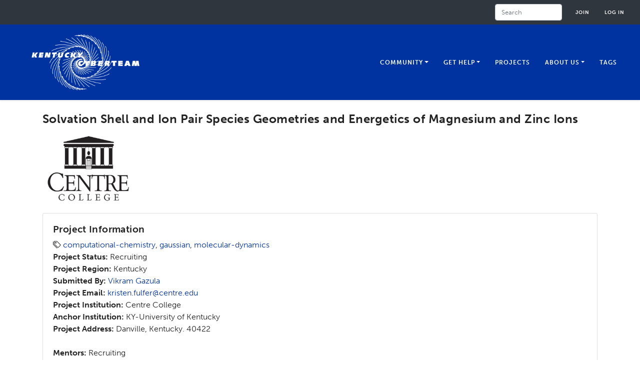

--- FILE ---
content_type: text/html; charset=UTF-8
request_url: https://kycyberteam.cyberinfrastructure.org/project/96
body_size: 7139
content:
<!DOCTYPE html>
<html lang="en" dir="ltr">
  <head>
    <meta charset="utf-8" />
<script>(function(w,d,s,l,i){w[l]=w[l]||[];w[l].push({'gtm.start':
new Date().getTime(),event:'gtm.js'});var f=d.getElementsByTagName(s)[0],
j=d.createElement(s),dl=l!='dataLayer'?'&amp;l='+l:'';j.async=true;j.src=
'https://www.googletagmanager.com/gtm.js?id='+i+dl;f.parentNode.insertBefore(j,f);
})(window,document,'script','dataLayer','GTM-5XV3K7T');
</script>
<meta name="Generator" content="Drupal 10 (https://www.drupal.org)" />
<meta name="MobileOptimized" content="width" />
<meta name="HandheldFriendly" content="true" />
<meta name="viewport" content="width=device-width, initial-scale=1.0" />
<link rel="icon" href="/themes/nect-theme/favicon.ico" type="image/vnd.microsoft.icon" />

    <meta name="apple-mobile-web-app-title" content="ConnectCI Portal">
    <title>Solvation Shell and Ion Pair Species Geometries and Energetics of Magnesium and Zinc Ions | Kentucky Cyberteam</title>
    <link rel="stylesheet" media="all" href="/sites/default/files/css/css_Jie5DRaqYdobCB6bG4UA1biV9J77DJk91NhgWJEt_PY.css?delta=0&amp;language=en&amp;theme=nect&amp;include=eJxljUEOwjAMBD-UkidFjmOCqWNXcQrt7ymoh0pcRtrZlRYQyT01doxVLIMEuCg1hdJYA7JYNU2wjke8hptw7tCZPKCJwOKcxXCOaJ3CXaDGL46ZzgmesAUlHOfX5GM_ijqBlsmx8zI8-O6DWszgFF5Mb48_3pqVVU6VCgxItC3WR_wzH54lU08" />
<link rel="stylesheet" media="all" href="https://stackpath.bootstrapcdn.com/bootstrap/4.5.2/css/bootstrap.min.css" />
<link rel="stylesheet" media="all" href="https://cdn.jsdelivr.net/npm/bootstrap-icons@1.11.3/font/bootstrap-icons.min.css" />
<link rel="stylesheet" media="all" href="https://use.typekit.net/awb5aoh.css" />
<link rel="stylesheet" media="all" href="https://fonts.googleapis.com/css2?family=DM+Sans:ital,opsz,wght@0,9..40,100..1000;1,9..40,100..1000&amp;family=Montserrat:ital,wght@0,100..900;1,100..900&amp;display=swap" />
<link rel="stylesheet" media="all" href="/sites/default/files/css/css_DMwogLHcQ-9FyFhHVWnt5Ofwd87Xf15cmrRdkemfZ20.css?delta=5&amp;language=en&amp;theme=nect&amp;include=eJxljUEOwjAMBD-UkidFjmOCqWNXcQrt7ymoh0pcRtrZlRYQyT01doxVLIMEuCg1hdJYA7JYNU2wjke8hptw7tCZPKCJwOKcxXCOaJ3CXaDGL46ZzgmesAUlHOfX5GM_ijqBlsmx8zI8-O6DWszgFF5Mb48_3pqVVU6VCgxItC3WR_wzH54lU08" />

    <script src="https://ajax.googleapis.com/ajax/libs/jquery/1.12.4/jquery.min.js"></script>
<script src="https://cdnjs.cloudflare.com/ajax/libs/mark.js/8.11.1/jquery.mark.min.js"></script>

  </head>
  <body class="kentucky-cyberteam page-project-96 path-project">
        <a href="#main-content" class="visually-hidden focusable">
      Skip to main content
    </a>
    <noscript><iframe src="https://www.googletagmanager.com/ns.html?id=GTM-5XV3K7T" height="0" width="0" style="display:none;visibility:hidden;"></iframe>
</noscript>
        
<div class="wrapper">
	<a id="main-content" tabindex="-1"></a>		 		<nav class="navbar navbar-expand secondary-nav navbar-light bg-light " id="secondaryNav" role="navigation" aria-label="Secondary">
		  <div class="container">
      
	    <div id="secondaryNavbarResponsive" style="margin-left: auto; margin-right: 0;">
		          <div class="search-block-form" data-drupal-selector="search-block-form" role="search">
  
    
      <form action="/search/node" method="get" id="search-block-form" accept-charset="UTF-8">
  <div class="js-form-item form-item js-form-type-search form-item-keys js-form-item-keys form-no-label form-group">
      <label for="edit-keys" class="visually-hidden">Search</label>
        
	<input title="Enter the terms you wish to search for." placeholder="Search" data-drupal-selector="edit-keys" type="search" id="edit-keys" name="keys" value="" size="15" maxlength="128" class="form-search form-control" />

        </div>
<div data-drupal-selector="edit-actions" class="form-actions js-form-wrapper form-wrapper" id="edit-actions">
				<input data-drupal-selector="edit-submit" type="submit" id="edit-submit" value="Search" class="button js-form-submit form-submit btn btn-primary" />
</div>

</form>

  </div>

        <ul class="navbar-nav">
                    <li class="nav-item">
            <a href="/user/register" class="nav-link" data-drupal-link-system-path="user/register">Join</a>
          </li>
          <li class="nav-item">
            <a href="/user/login?current=/project/96" class="nav-link" data-drupal-link-system-path="user/login">Log in</a>
          </li>
                  </ul>
		        </div>
	  </div>
	</nav>
	 <nav class="navbar fixed-top navbar-expand-lg navbar-light bg-light shadow-sm" id="mainNav" role="navigation" aria-label="Main">
		  <div class="container">
      			<a class="navbar-brand" href="/">
                <img src="/themes/nect-theme/img/kyctlogo.png" class="logo" alt="Kentucky Cyberteam">
              </a>
            			<button class="navbar-toggler navbar-toggler-right" type="button" data-toggle="collapse" data-target="#navbarResponsive" aria-controls="navbarResponsive" aria-expanded="false" aria-label="Toggle navigation">
			  <i class="bi bi-list" aria-hidden="true"></i>
			</button>
			<div class="collapse navbar-collapse" id="navbarResponsive">
			        

              <ul class="navbar-nav ml-auto">
                            <li class="expanded dropdown nav-item">
                                          <span class="region-specific display-ccmnet dropdown-toggle nav-link">Mentorship</span>
                                            <div class="dropdown-menu dropdown-menu-right">
                                                                      <a href="/user/register" class="region-specific display-ccmnet dropdown-item" data-drupal-link-system-path="node/44">Join CCMNet</a>
                                                                                                      <a href="/guide" class="region-specific display-ccmnet dropdown-item" data-drupal-link-system-path="node/7122">CCMNet Guide</a>
                                                                                                      <a href="/mentorships" class="region-specific display-ccmnet dropdown-item" data-drupal-link-system-path="mentorships">Mentorship Opportunities</a>
                                                  </div>
      
                    </li>
                              <li class="expanded dropdown nav-item">
                                          <span rel="nofollow" class="dropdown-toggle nav-link">Community</span>
                                            <div class="dropdown-menu dropdown-menu-right">
                                                                      <a href="/members" class="region-specific display-ccmnet dropdown-item" data-drupal-link-system-path="members">CCMNet Members</a>
                                                                                                      <a href="/affinity-groups/ccmnet-mentoring" class="region-specific display-ccmnet dropdown-item" data-drupal-link-system-path="node/5951">CCMNet Affinity Group</a>
                                                                                                      <a href="/people" class="hide-ccmnet dropdown-item" data-drupal-link-system-path="people">People</a>
                                                                                                      <a href="/affinity-groups" class="hide-pa-science dropdown-item" data-drupal-link-system-path="affinity-groups">Affinity Groups</a>
                                                                                                      <a href="https://ask.cyberinfrastructure.org/c/jobs/62" class="hide-ccmnet hide-pa-science dropdown-item" target="_blank">Jobs</a>
                                                                                                      <a href="/organizations" class="region-specific display-campus-champions display-coco dropdown-item" data-drupal-link-system-path="node/224">Organizations</a>
                                                                                                      <a href="https://coco.cyberinfrastructure.org" class="region-specific display-ccmnet dropdown-item" title="Coco, Community of Communities" target="_blank">Community of Communities</a>
                                                                                                      <a href="/become-member-cssn-community" class="hide-ccmnet hide-pa-science dropdown-item">Join the CSSN</a>
                                                  </div>
      
                    </li>
                              <li class="expanded dropdown nav-item">
                                          <a href="/get-research-computing-help" class="hide-ccmnet hide-pa-science dropdown-toggle nav-link" data-drupal-link-system-path="node/6">Get Help</a>
                                            <div class="dropdown-menu dropdown-menu-right">
                                                                      <a href="https://ask.cyberinfrastructure.org" class="dropdown-item" target="_blank">Ask a Question</a>
                                                                                                      <a href="/ci-links" class="dropdown-item" data-drupal-link-system-path="ci-links">Resources</a>
                                                                                                      <a href="/distributed-experts-network" class="region-specific display-careers dropdown-item" data-drupal-link-system-path="node/409">Request a Consult</a>
                                                  </div>
      
                    </li>
                              <li class="nav-item">
                                          <a href="/projects" class="hide-ccmnet hide-campus-champions nav-link" data-drupal-link-system-path="node/343">Projects</a>
                                    </li>
                              <li class="expanded dropdown nav-item">
                                          <span class="region-specific display-ccmnet dropdown-toggle nav-link">Knowledge Base</span>
                                            <div class="dropdown-menu dropdown-menu-right">
                                                                      <a href="/knowledge-base/resources/mentorship" class="region-specific display-ccmnet dropdown-item" title="Mentorship Knowledge Base Resources" data-drupal-link-system-path="knowledge-base/resources/mentorship">Mentorship Resources</a>
                                                                                                      <a href="/knowledge-base/resources" class="region-specific display-ccmnet dropdown-item" data-drupal-link-system-path="knowledge-base/resources">KB Resources</a>
                                                                                                      <a href="https://ask.cyberinfrastructure.org" class="region-specific display-ccmnet dropdown-item" target="_blank">Ask.CI Forum</a>
                                                                                                      <a href="/tags" class="region-specific display-ccmnet hide-pa-science dropdown-item" data-drupal-link-system-path="tags">Tags</a>
                                                  </div>
      
                    </li>
                              <li class="expanded dropdown nav-item">
                                          <span class="dropdown-toggle nav-link">About Us</span>
                                            <div class="dropdown-menu dropdown-menu-right">
                                                                      <a href="/about-pa-science" class="region-specific display-pa-science dropdown-item" data-drupal-link-system-path="node/11277">About</a>
                                                                                                      <a href="/about" class="hide-ccmnet hide-pa-science dropdown-item" data-drupal-link-system-path="node/24">About Us</a>
                                                                                                      <a href="/about-us/user-guide" class="hide-careers hide-northeast hide-ccmnet dropdown-item" data-drupal-link-system-path="node/119">User Guide</a>
                                                                                                      <a href="/about-us/user-guide" class="region-specific display-careers display-northeast dropdown-item" data-drupal-link-system-path="node/119">User Guide</a>
                                                                                                      <a href="/about-us/project-guide" class="hide-ccmnet hide-careers dropdown-item" data-drupal-link-system-path="node/150">Project Guide</a>
                                                                                                      <a href="/about-us/affinity-groups-faq" class="hide-ccmnet hide-pa-science dropdown-item" data-drupal-link-system-path="node/153">Affinity Groups FAQ</a>
                                                                                                      <a href="/about-us/governance" class="region-specific display-campus-champions dropdown-item" data-drupal-link-system-path="node/148">Governance</a>
                                                                                                      <a href="/connectci-code-of-conduct" class="hide-ccmnet dropdown-item" title="Connect CI Code of Conduct" data-drupal-link-system-path="node/454">Code of Conduct</a>
                                                                                                      <a href="/about-ccmnet" class="region-specific display-ccmnet dropdown-item" data-drupal-link-system-path="node/6946">About CCMNet</a>
                                                  </div>
      
                    </li>
                              <li class="nav-item">
                                          <a href="/tags" class="hide-ccmnet hide-pa-science nav-link" data-drupal-link-system-path="tags">Tags</a>
                                    </li>
                    </ul>
      




			            <div class="ccmnet-page-title-bg-2 region-specific display-ccmnet"></div>
                        		</div>
	 </nav>
	 					
        
	
    
  	<main role="main" class="container mt-4">
  
      <div>
          <div id="block-nect-page-title">
  
    
      
  <h1>Solvation Shell and Ion Pair Species Geometries and Energetics of Magnesium and Zinc Ions</h1>


  </div>


      
    </div>
  
            
          
          
                <div class="row">
          <div class="col-12 mx-auto">
            <div data-drupal-messages-fallback class="hidden"></div>


        
        
        
        
        
        
        
        
        
        
        
            <div class="views-element-container" id="block-views-block-project-project-display">
  
    
      <div><div class="js-view-dom-id-8402f7bc62efa5bcbf5be6d38b08e72b2a4a06c6c3d6b6f0fa5624de6dfa73a6">
  
  
  

  
  
  

      <div><div class="img-row"><img src="https://kycyberteam.cyberinfrastructure.org/system/files/webform/project/96/Centre.jpg" class="img-fluid card-img-top w-auto"></div>
<div class="card my-3">
<div class="card-body">
<h3>Project Information</h3>
<i class="bi bi-tags"></i> <a href="https://kycyberteam.cyberinfrastructure.org/tags/computational-chemistry" hreflang="en">computational-chemistry</a>, <a href="https://kycyberteam.cyberinfrastructure.org/tags/gaussian" hreflang="und">gaussian</a>, <a href="https://kycyberteam.cyberinfrastructure.org/tags/molecular-dynamics" hreflang="en">molecular-dynamics</a><br><strong>Project Status:</strong> Recruiting<br>
<strong>Project Region:</strong> Kentucky<br><strong>Submitted By:</strong> <a href="/user/vikram-gazula-0" hreflang="en">Vikram Gazula</a><br>
<strong>Project Email:</strong> <a href="mailto:kristen.fulfer@centre.edu">kristen.fulfer@centre.edu</a><br><strong>Project Institution:</strong> Centre College<br><strong>Anchor Institution:</strong> KY-University of Kentucky<br><strong>Project Address:</strong> Danville, Kentucky. 40422<br><br>
<strong>Mentors:</strong> Recruiting<br><strong>Students:</strong> Recruiting<br></div>
</div>
<div class="card my-3">
<div class="card-body">
<h3>Project Description</h3>
Our group is a mainly experimental physical chemistry group at Centre College, which utilizes computational chemistry to complement and provide further insight into experimental results. Our main interest currently is investigating solution structure of electrolytes composed of either magnesium or zinc salts in non-aqueous solvents. The magnesium ion solutions have potential applications in the portable energy storage industry, as magnesium ion batteries are being investigated as potential replacements, or at the least complements, to lithium ion batteries. This is due in part to the large availability (and thus low cost) of magnesium. Due to the bivalent charge of magnesium ions, they are also likely to be more efficient charge carriers within an electrolyte solution than the monovalent lithium ion. While zinc ions are not being currently investigated by the portable energy storage industry, we want to study zinc and magnesium based electrolytes side-by-side, since magnesium and zinc bivalent ions have identical Shannon radii, though very different chemical properties based on their placement within the periodic table. This side-by-side comparison may provide insight into which properties (physical or chemical) play the larger role in determining molecular-level electrolyte structure and thus bulk electrolyte properties. One issue that has arisen in the portable energy storage industry is a lack of understanding of molecular level structure within the electrolytes and the role of these structures on macroscopic properties. Our group uses infrared spectroscopy and computational chemistry to determine the molecular level solution structure of various electrolytes. Experimentally, we measure the spectral signatures which arise from either the solvent or the anion and observe how these signatures are affected by various parameters, including concentration. Using primarily density functional theory computations, we can try to correlate molecular level changes in solution structure to changes in spectral signatures.<br />
<br />
<br />
Optimize the geometry of several possible solvation shells of each cation (Mg and Zn) with tetramethylurea and compare the energy and predicted IR frequencies of each complex to compare with experimental IR spectra. Quantify the interaction energy between the cation and each tetramethylurea solvent molecule in the primary solvation sheath of the cation. Perform an optimization and interaction energy calculation for each cation interacting with a variety of different non-aqueous solvents to find other likely compatible solvents, based on similarities in cation-solvent interaction energy. Optimize the geometry of several possible solvation shells of each cation with the most likely solvents from the solvent compatibility search to compare likely solvation shell geometries. Optimize the geometry of several possible ionic and ion-paired species involving both the cation (Mg or Zn ions) and various anions and compare the energy and predicted IR frequencies of each complex to compare with experimental IR spectra.<br />
<br />

</div>
</div>
</div>

    

  
  

  
  
</div>
</div>

  </div>
<div class="views-element-container" id="block-views-block-related-blog-block-1">
  
    
      <div><div class="js-view-dom-id-94883143fe9381db96bfa1986174048f2aebc62be5d5793873d615ac59641891">
  
  
  

  
  
  

    

  
  

  
  
</div>
</div>

  </div>


        
        
        
        
            <div class="views-element-container"><div class="d-none js-view-dom-id-ae1dbc49770ab6b9067d1ceb2d44813b8795d3a5288ff19a94901e4c655cb069">
  
  
  

  
  
  

      <div><div class="img-row"><img src="https://kycyberteam.cyberinfrastructure.org/system/files/webform/project/96/Centre.jpg" class="img-fluid card-img-top w-auto"></div>
<div class="card my-3">
<div class="card-body">
<h3>Project Information</h3>
<i class="bi bi-tags"></i> <a href="https://kycyberteam.cyberinfrastructure.org/tags/computational-chemistry" hreflang="en">computational-chemistry</a>, <a href="https://kycyberteam.cyberinfrastructure.org/tags/gaussian" hreflang="und">gaussian</a>, <a href="https://kycyberteam.cyberinfrastructure.org/tags/molecular-dynamics" hreflang="en">molecular-dynamics</a><br><strong>Project Status:</strong> Recruiting<br>
<strong>Project Region:</strong> Kentucky<br><strong>Submitted By:</strong> <a href="/user/vikram-gazula-0" hreflang="en">Vikram Gazula</a><br>
<strong>Project Email:</strong> <a href="mailto:kristen.fulfer@centre.edu">kristen.fulfer@centre.edu</a><br><strong>Project Institution:</strong> Centre College<br><strong>Anchor Institution:</strong> KY-University of Kentucky<br><strong>Project Address:</strong> Danville, Kentucky. 40422<br><br>
<strong>Mentors:</strong> Recruiting<br><strong>Students:</strong> Recruiting<br></div>
</div>
<div class="card my-3">
<div class="card-body">
<h3>Project Description</h3>
Our group is a mainly experimental physical chemistry group at Centre College, which utilizes computational chemistry to complement and provide further insight into experimental results. Our main interest currently is investigating solution structure of electrolytes composed of either magnesium or zinc salts in non-aqueous solvents. The magnesium ion solutions have potential applications in the portable energy storage industry, as magnesium ion batteries are being investigated as potential replacements, or at the least complements, to lithium ion batteries. This is due in part to the large availability (and thus low cost) of magnesium. Due to the bivalent charge of magnesium ions, they are also likely to be more efficient charge carriers within an electrolyte solution than the monovalent lithium ion. While zinc ions are not being currently investigated by the portable energy storage industry, we want to study zinc and magnesium based electrolytes side-by-side, since magnesium and zinc bivalent ions have identical Shannon radii, though very different chemical properties based on their placement within the periodic table. This side-by-side comparison may provide insight into which properties (physical or chemical) play the larger role in determining molecular-level electrolyte structure and thus bulk electrolyte properties. One issue that has arisen in the portable energy storage industry is a lack of understanding of molecular level structure within the electrolytes and the role of these structures on macroscopic properties. Our group uses infrared spectroscopy and computational chemistry to determine the molecular level solution structure of various electrolytes. Experimentally, we measure the spectral signatures which arise from either the solvent or the anion and observe how these signatures are affected by various parameters, including concentration. Using primarily density functional theory computations, we can try to correlate molecular level changes in solution structure to changes in spectral signatures.<br />
<br />
<br />
Optimize the geometry of several possible solvation shells of each cation (Mg and Zn) with tetramethylurea and compare the energy and predicted IR frequencies of each complex to compare with experimental IR spectra. Quantify the interaction energy between the cation and each tetramethylurea solvent molecule in the primary solvation sheath of the cation. Perform an optimization and interaction energy calculation for each cation interacting with a variety of different non-aqueous solvents to find other likely compatible solvents, based on similarities in cation-solvent interaction energy. Optimize the geometry of several possible solvation shells of each cation with the most likely solvents from the solvent compatibility search to compare likely solvation shell geometries. Optimize the geometry of several possible ionic and ion-paired species involving both the cation (Mg or Zn ions) and various anions and compare the energy and predicted IR frequencies of each complex to compare with experimental IR spectra.<br />
<br />

</div>
</div>
</div>

    

  
  

  
  
</div>
</div>


        
      </div>
      </main>
  	</div>
  	
    </div>
<footer class="footer" role="contentinfo">
    <div class="container-fluid footer-sub">
	<div class="row">
	  <div class="col-lg-12 col-md-10 mx-auto">
            <p class="copyright">Funded in part by the
        <a href="https://nsf.gov" target="_blank" style="color: #fff;">National Science Foundation</a>
      </p>
      <p class="copyright">Copyright &copy; 2026, Kentucky Cyberteam
        &bull;
        <a href="/connectci-privacy-policy">Privacy Policy</a>
        &bull;
        <a href="/code-of-conduct">Code of Conduct</a>
        &bull;
        <a href="https://connect.cyberinfrastructure.org/" style="color: white;">Connect.CI</a>
        &bull;
        <a href="/contact/kentucky_cyberteam" style="color: white;">Contact Us</a>
      </p>
          </div>
	</div>
  </div>
</footer>


    <script>window.dataLayer = window.dataLayer || []; window.dataLayer.push({"drupalLanguage":"en","drupalCountry":"US","siteName":"Kentucky Cyberteam","userUid":0});</script>


    <script type="application/json" data-drupal-selector="drupal-settings-json">{"path":{"baseUrl":"\/","pathPrefix":"","currentPath":"project\/96","currentPathIsAdmin":false,"isFront":false,"currentLanguage":"en"},"pluralDelimiter":"\u0003","suppressDeprecationErrors":true,"ajaxPageState":{"libraries":"[base64]","theme":"nect","theme_token":null},"ajaxTrustedUrl":{"\/search\/node":true},"access_misc":{"current_menu":"322"},"dataLayer":{"defaultLang":"en","languages":{"en":{"id":"en","name":"English","direction":"ltr","weight":0}}},"collapsiblock":{"active_pages":false,"slide_speed":200,"cookie_lifetime":null,"switcher_enabled":false,"switcher_class":""},"user":{"uid":0,"permissionsHash":"2bb7c5e941ca40016ce72cc0852c7501d3d32184e0a9e400466b7600d279efad"}}</script>
<script src="/sites/default/files/js/js_CgMned87EhLF7Os9lLsSvj4B76zSPnfFpf4t32n56pQ.js?scope=footer&amp;delta=0&amp;language=en&amp;theme=nect&amp;include=eJxljUsOgzAMBS-UNOJEkWMMBEwc2Smf2xfULlp18xYz0jxAJLO4ZsMwsiRgB1-oklSmuFJ5_vCd0iC6xom4Rui606EwQ7WcWHAJKEquhwYMJ2lINMGWRc0NDGO458G5LBFmOFwhbJ9zb-28xOih9N5Qc2329rP5iaAndVum3eIdj3RU0Rb-yAu6lFMK"></script>
<script src="https://cdn.jsdelivr.net/npm/js-cookie@3.0.5/dist/js.cookie.min.js"></script>
<script src="/modules/contrib/collapsiblock/theme/dist/collapsiblock.js?t9d97p" type="module"></script>
<script src="/sites/default/files/js/js_HFHnrOX0QlzODzib1p1Q-P3OlvoK8780ZHWdJUiE8i0.js?scope=footer&amp;delta=3&amp;language=en&amp;theme=nect&amp;include=eJxljUsOgzAMBS-UNOJEkWMMBEwc2Smf2xfULlp18xYz0jxAJLO4ZsMwsiRgB1-oklSmuFJ5_vCd0iC6xom4Rui606EwQ7WcWHAJKEquhwYMJ2lINMGWRc0NDGO458G5LBFmOFwhbJ9zb-28xOih9N5Qc2329rP5iaAndVum3eIdj3RU0Rb-yAu6lFMK"></script>
<script src="https://cdn.jsdelivr.net/npm/popper.js@1.16.1/dist/umd/popper.min.js"></script>
<script src="https://stackpath.bootstrapcdn.com/bootstrap/4.5.2/js/bootstrap.min.js"></script>
<script src="https://cdn.jsdelivr.net/picturefill/2.3.1/picturefill.min.js"></script>
<script src="/sites/default/files/js/js_iJMI5Q-xykOCmyRpkXvX1QayDNBg8G2KmGzKfG5eMzE.js?scope=footer&amp;delta=7&amp;language=en&amp;theme=nect&amp;include=eJxljUsOgzAMBS-UNOJEkWMMBEwc2Smf2xfULlp18xYz0jxAJLO4ZsMwsiRgB1-oklSmuFJ5_vCd0iC6xom4Rui606EwQ7WcWHAJKEquhwYMJ2lINMGWRc0NDGO458G5LBFmOFwhbJ9zb-28xOih9N5Qc2329rP5iaAndVum3eIdj3RU0Rb-yAu6lFMK"></script>

  </body>
</html>
